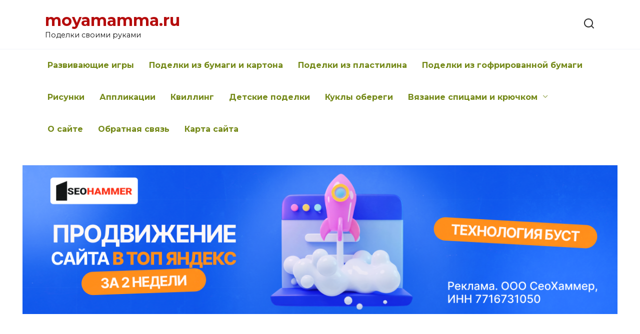

--- FILE ---
content_type: text/html
request_url: https://moyamamma.ru/kak-svyazat-kryuchkom-ezhika
body_size: 15500
content:
<!doctype html>
<html lang="ru-RU">
<head>
<meta charset="UTF-8">


<style>img:is([sizes="auto" i], [sizes^="auto," i]) { contain-intrinsic-size: 3000px 1500px }</style>
<!-- This site is optimized with the Yoast SEO plugin v24.2 - https://yoast.com/wordpress/plugins/seo/ -->
<title>Ежик крючком Как связать крючком ежика с описанием</title>
<meta name="description" content="Мастер класс по вязанию ежика крючком. Аппликация Ежик крючком для украшения одежды. С подробным описанием и пошаговыми фотографиями."/>

<meta property="og:locale" content="ru_RU"/>
<meta property="og:type" content="article"/>
<meta property="og:title" content="Ежик крючком Как связать крючком ежика с описанием"/>
<meta property="og:description" content="Мастер класс по вязанию ежика крючком. Аппликация Ежик крючком для украшения одежды. С подробным описанием и пошаговыми фотографиями."/>
<meta property="og:url" content="/kak-svyazat-kryuchkom-ezhika"/>
<meta property="og:site_name" content="moyamamma.ru"/>
<meta property="article:published_time" content="2021-08-22T13:38:00+00:00"/>
<meta property="article:modified_time" content="2022-04-24T02:07:40+00:00"/>
<meta property="og:image" content="/wp-content/uploads/2018/08/24-23.jpg"/>
<meta property="og:image:width" content="426"/>
<meta property="og:image:height" content="320"/>
<meta property="og:image:type" content="image/jpeg"/>
<meta name="author" content="admin"/>





<!-- / Yoast SEO plugin. -->

<link rel='stylesheet' id='wp-block-library-css' href='/wp-includes/css/dist/block-library/style.min.css' media='all'/>
<style id='wp-block-library-theme-inline-css' type='text/css'> .wp-block-audio :where(figcaption){color:#555;font-size:13px;text-align:center}.is-dark-theme .wp-block-audio :where(figcaption){color:#ffffffa6}.wp-block-audio{margin:0 0 1em}.wp-block-code{border:1px solid #ccc;border-radius:4px;font-family:Menlo,Consolas,monaco,monospace;padding:.8em 1em}.wp-block-embed :where(figcaption){color:#555;font-size:13px;text-align:center}.is-dark-theme .wp-block-embed :where(figcaption){color:#ffffffa6}.wp-block-embed{margin:0 0 1em}.blocks-gallery-caption{color:#555;font-size:13px;text-align:center}.is-dark-theme .blocks-gallery-caption{color:#ffffffa6}:root :where(.wp-block-image figcaption){color:#555;font-size:13px;text-align:center}.is-dark-theme :root :where(.wp-block-image figcaption){color:#ffffffa6}.wp-block-image{margin:0 0 1em}.wp-block-pullquote{border-bottom:4px solid;border-top:4px solid;color:currentColor;margin-bottom:1.75em}.wp-block-pullquote cite,.wp-block-pullquote footer,.wp-block-pullquote__citation{color:currentColor;font-size:.8125em;font-style:normal;text-transform:uppercase}.wp-block-quote{border-left:.25em solid;margin:0 0 1.75em;padding-left:1em}.wp-block-quote cite,.wp-block-quote footer{color:currentColor;font-size:.8125em;font-style:normal;position:relative}.wp-block-quote:where(.has-text-align-right){border-left:none;border-right:.25em solid;padding-left:0;padding-right:1em}.wp-block-quote:where(.has-text-align-center){border:none;padding-left:0}.wp-block-quote.is-large,.wp-block-quote.is-style-large,.wp-block-quote:where(.is-style-plain){border:none}.wp-block-search .wp-block-search__label{font-weight:700}.wp-block-search__button{border:1px solid #ccc;padding:.375em .625em}:where(.wp-block-group.has-background){padding:1.25em 2.375em}.wp-block-separator.has-css-opacity{opacity:.4}.wp-block-separator{border:none;border-bottom:2px solid;margin-left:auto;margin-right:auto}.wp-block-separator.has-alpha-channel-opacity{opacity:1}.wp-block-separator:not(.is-style-wide):not(.is-style-dots){width:100px}.wp-block-separator.has-background:not(.is-style-dots){border-bottom:none;height:1px}.wp-block-separator.has-background:not(.is-style-wide):not(.is-style-dots){height:2px}.wp-block-table{margin:0 0 1em}.wp-block-table td,.wp-block-table th{word-break:normal}.wp-block-table :where(figcaption){color:#555;font-size:13px;text-align:center}.is-dark-theme .wp-block-table :where(figcaption){color:#ffffffa6}.wp-block-video :where(figcaption){color:#555;font-size:13px;text-align:center}.is-dark-theme .wp-block-video :where(figcaption){color:#ffffffa6}.wp-block-video{margin:0 0 1em}:root :where(.wp-block-template-part.has-background){margin-bottom:0;margin-top:0;padding:1.25em 2.375em} </style>
<style id='classic-theme-styles-inline-css' type='text/css'> /*! This file is auto-generated */ .wp-block-button__link{color:#fff;background-color:#32373c;border-radius:9999px;box-shadow:none;text-decoration:none;padding:calc(.667em + 2px) calc(1.333em + 2px);font-size:1.125em}.wp-block-file__button{background:#32373c;color:#fff;text-decoration:none} </style>
<style id='global-styles-inline-css' type='text/css'> :root{--wp--preset--aspect-ratio--square: 1;--wp--preset--aspect-ratio--4-3: 4/3;--wp--preset--aspect-ratio--3-4: 3/4;--wp--preset--aspect-ratio--3-2: 3/2;--wp--preset--aspect-ratio--2-3: 2/3;--wp--preset--aspect-ratio--16-9: 16/9;--wp--preset--aspect-ratio--9-16: 9/16;--wp--preset--color--black: #000000;--wp--preset--color--cyan-bluish-gray: #abb8c3;--wp--preset--color--white: #ffffff;--wp--preset--color--pale-pink: #f78da7;--wp--preset--color--vivid-red: #cf2e2e;--wp--preset--color--luminous-vivid-orange: #ff6900;--wp--preset--color--luminous-vivid-amber: #fcb900;--wp--preset--color--light-green-cyan: #7bdcb5;--wp--preset--color--vivid-green-cyan: #00d084;--wp--preset--color--pale-cyan-blue: #8ed1fc;--wp--preset--color--vivid-cyan-blue: #0693e3;--wp--preset--color--vivid-purple: #9b51e0;--wp--preset--gradient--vivid-cyan-blue-to-vivid-purple: linear-gradient(135deg,rgba(6,147,227,1) 0%,rgb(155,81,224) 100%);--wp--preset--gradient--light-green-cyan-to-vivid-green-cyan: linear-gradient(135deg,rgb(122,220,180) 0%,rgb(0,208,130) 100%);--wp--preset--gradient--luminous-vivid-amber-to-luminous-vivid-orange: linear-gradient(135deg,rgba(252,185,0,1) 0%,rgba(255,105,0,1) 100%);--wp--preset--gradient--luminous-vivid-orange-to-vivid-red: linear-gradient(135deg,rgba(255,105,0,1) 0%,rgb(207,46,46) 100%);--wp--preset--gradient--very-light-gray-to-cyan-bluish-gray: linear-gradient(135deg,rgb(238,238,238) 0%,rgb(169,184,195) 100%);--wp--preset--gradient--cool-to-warm-spectrum: linear-gradient(135deg,rgb(74,234,220) 0%,rgb(151,120,209) 20%,rgb(207,42,186) 40%,rgb(238,44,130) 60%,rgb(251,105,98) 80%,rgb(254,248,76) 100%);--wp--preset--gradient--blush-light-purple: linear-gradient(135deg,rgb(255,206,236) 0%,rgb(152,150,240) 100%);--wp--preset--gradient--blush-bordeaux: linear-gradient(135deg,rgb(254,205,165) 0%,rgb(254,45,45) 50%,rgb(107,0,62) 100%);--wp--preset--gradient--luminous-dusk: linear-gradient(135deg,rgb(255,203,112) 0%,rgb(199,81,192) 50%,rgb(65,88,208) 100%);--wp--preset--gradient--pale-ocean: linear-gradient(135deg,rgb(255,245,203) 0%,rgb(182,227,212) 50%,rgb(51,167,181) 100%);--wp--preset--gradient--electric-grass: linear-gradient(135deg,rgb(202,248,128) 0%,rgb(113,206,126) 100%);--wp--preset--gradient--midnight: linear-gradient(135deg,rgb(2,3,129) 0%,rgb(40,116,252) 100%);--wp--preset--font-size--small: 19.5px;--wp--preset--font-size--medium: 20px;--wp--preset--font-size--large: 36.5px;--wp--preset--font-size--x-large: 42px;--wp--preset--font-size--normal: 22px;--wp--preset--font-size--huge: 49.5px;--wp--preset--spacing--20: 0.44rem;--wp--preset--spacing--30: 0.67rem;--wp--preset--spacing--40: 1rem;--wp--preset--spacing--50: 1.5rem;--wp--preset--spacing--60: 2.25rem;--wp--preset--spacing--70: 3.38rem;--wp--preset--spacing--80: 5.06rem;--wp--preset--shadow--natural: 6px 6px 9px rgba(0, 0, 0, 0.2);--wp--preset--shadow--deep: 12px 12px 50px rgba(0, 0, 0, 0.4);--wp--preset--shadow--sharp: 6px 6px 0px rgba(0, 0, 0, 0.2);--wp--preset--shadow--outlined: 6px 6px 0px -3px rgba(255, 255, 255, 1), 6px 6px rgba(0, 0, 0, 1);--wp--preset--shadow--crisp: 6px 6px 0px rgba(0, 0, 0, 1);}:where(.is-layout-flex){gap: 0.5em;}:where(.is-layout-grid){gap: 0.5em;}body .is-layout-flex{display: flex;}.is-layout-flex{flex-wrap: wrap;align-items: center;}.is-layout-flex > :is(*, div){margin: 0;}body .is-layout-grid{display: grid;}.is-layout-grid > :is(*, div){margin: 0;}:where(.wp-block-columns.is-layout-flex){gap: 2em;}:where(.wp-block-columns.is-layout-grid){gap: 2em;}:where(.wp-block-post-template.is-layout-flex){gap: 1.25em;}:where(.wp-block-post-template.is-layout-grid){gap: 1.25em;}.has-black-color{color: var(--wp--preset--color--black) !important;}.has-cyan-bluish-gray-color{color: var(--wp--preset--color--cyan-bluish-gray) !important;}.has-white-color{color: var(--wp--preset--color--white) !important;}.has-pale-pink-color{color: var(--wp--preset--color--pale-pink) !important;}.has-vivid-red-color{color: var(--wp--preset--color--vivid-red) !important;}.has-luminous-vivid-orange-color{color: var(--wp--preset--color--luminous-vivid-orange) !important;}.has-luminous-vivid-amber-color{color: var(--wp--preset--color--luminous-vivid-amber) !important;}.has-light-green-cyan-color{color: var(--wp--preset--color--light-green-cyan) !important;}.has-vivid-green-cyan-color{color: var(--wp--preset--color--vivid-green-cyan) !important;}.has-pale-cyan-blue-color{color: var(--wp--preset--color--pale-cyan-blue) !important;}.has-vivid-cyan-blue-color{color: var(--wp--preset--color--vivid-cyan-blue) !important;}.has-vivid-purple-color{color: var(--wp--preset--color--vivid-purple) !important;}.has-black-background-color{background-color: var(--wp--preset--color--black) !important;}.has-cyan-bluish-gray-background-color{background-color: var(--wp--preset--color--cyan-bluish-gray) !important;}.has-white-background-color{background-color: var(--wp--preset--color--white) !important;}.has-pale-pink-background-color{background-color: var(--wp--preset--color--pale-pink) !important;}.has-vivid-red-background-color{background-color: var(--wp--preset--color--vivid-red) !important;}.has-luminous-vivid-orange-background-color{background-color: var(--wp--preset--color--luminous-vivid-orange) !important;}.has-luminous-vivid-amber-background-color{background-color: var(--wp--preset--color--luminous-vivid-amber) !important;}.has-light-green-cyan-background-color{background-color: var(--wp--preset--color--light-green-cyan) !important;}.has-vivid-green-cyan-background-color{background-color: var(--wp--preset--color--vivid-green-cyan) !important;}.has-pale-cyan-blue-background-color{background-color: var(--wp--preset--color--pale-cyan-blue) !important;}.has-vivid-cyan-blue-background-color{background-color: var(--wp--preset--color--vivid-cyan-blue) !important;}.has-vivid-purple-background-color{background-color: var(--wp--preset--color--vivid-purple) !important;}.has-black-border-color{border-color: var(--wp--preset--color--black) !important;}.has-cyan-bluish-gray-border-color{border-color: var(--wp--preset--color--cyan-bluish-gray) !important;}.has-white-border-color{border-color: var(--wp--preset--color--white) !important;}.has-pale-pink-border-color{border-color: var(--wp--preset--color--pale-pink) !important;}.has-vivid-red-border-color{border-color: var(--wp--preset--color--vivid-red) !important;}.has-luminous-vivid-orange-border-color{border-color: var(--wp--preset--color--luminous-vivid-orange) !important;}.has-luminous-vivid-amber-border-color{border-color: var(--wp--preset--color--luminous-vivid-amber) !important;}.has-light-green-cyan-border-color{border-color: var(--wp--preset--color--light-green-cyan) !important;}.has-vivid-green-cyan-border-color{border-color: var(--wp--preset--color--vivid-green-cyan) !important;}.has-pale-cyan-blue-border-color{border-color: var(--wp--preset--color--pale-cyan-blue) !important;}.has-vivid-cyan-blue-border-color{border-color: var(--wp--preset--color--vivid-cyan-blue) !important;}.has-vivid-purple-border-color{border-color: var(--wp--preset--color--vivid-purple) !important;}.has-vivid-cyan-blue-to-vivid-purple-gradient-background{background: var(--wp--preset--gradient--vivid-cyan-blue-to-vivid-purple) !important;}.has-light-green-cyan-to-vivid-green-cyan-gradient-background{background: var(--wp--preset--gradient--light-green-cyan-to-vivid-green-cyan) !important;}.has-luminous-vivid-amber-to-luminous-vivid-orange-gradient-background{background: var(--wp--preset--gradient--luminous-vivid-amber-to-luminous-vivid-orange) !important;}.has-luminous-vivid-orange-to-vivid-red-gradient-background{background: var(--wp--preset--gradient--luminous-vivid-orange-to-vivid-red) !important;}.has-very-light-gray-to-cyan-bluish-gray-gradient-background{background: var(--wp--preset--gradient--very-light-gray-to-cyan-bluish-gray) !important;}.has-cool-to-warm-spectrum-gradient-background{background: var(--wp--preset--gradient--cool-to-warm-spectrum) !important;}.has-blush-light-purple-gradient-background{background: var(--wp--preset--gradient--blush-light-purple) !important;}.has-blush-bordeaux-gradient-background{background: var(--wp--preset--gradient--blush-bordeaux) !important;}.has-luminous-dusk-gradient-background{background: var(--wp--preset--gradient--luminous-dusk) !important;}.has-pale-ocean-gradient-background{background: var(--wp--preset--gradient--pale-ocean) !important;}.has-electric-grass-gradient-background{background: var(--wp--preset--gradient--electric-grass) !important;}.has-midnight-gradient-background{background: var(--wp--preset--gradient--midnight) !important;}.has-small-font-size{font-size: var(--wp--preset--font-size--small) !important;}.has-medium-font-size{font-size: var(--wp--preset--font-size--medium) !important;}.has-large-font-size{font-size: var(--wp--preset--font-size--large) !important;}.has-x-large-font-size{font-size: var(--wp--preset--font-size--x-large) !important;} :where(.wp-block-post-template.is-layout-flex){gap: 1.25em;}:where(.wp-block-post-template.is-layout-grid){gap: 1.25em;} :where(.wp-block-columns.is-layout-flex){gap: 2em;}:where(.wp-block-columns.is-layout-grid){gap: 2em;} :root :where(.wp-block-pullquote){font-size: 1.5em;line-height: 1.6;} </style>
<link rel='stylesheet' id='google-fonts-css' href='https://fonts.googleapis.com/css?family=Montserrat%3A400%2C400i%2C700&#038;subset=cyrillic&#038;display=swap' media='all'/>
<link rel='stylesheet' id='reboot-style-css' href='/wp-content/themes/reboot/assets/css/style.min.css' media='all'/>
<script type="text/javascript" src="/wp-includes/js/jquery/jquery.min.js" id="jquery-core-js"></script>
<script type="text/javascript" src="/wp-includes/js/jquery/jquery-migrate.min.js" id="jquery-migrate-js"></script>
<style>.pseudo-clearfy-link { color: #008acf; cursor: pointer;}.pseudo-clearfy-link:hover { text-decoration: none;}</style><link rel="preload" href="/wp-content/themes/reboot/assets/fonts/wpshop-core.ttf" as="font" crossorigin><link rel="prefetch" href="/wp-content/uploads/2018/08/24-23.jpg" as="image" crossorigin>
<style>.scrolltop{width:69px}.scrolltop{height:69px}.scrolltop:before{content:"\21d1"}.entry-content a:not(.wp-block-button__link), .entry-content a:not(.wp-block-button__link):visited, .spanlink, .comment-reply-link, .pseudo-link, .widget_calendar a, .widget_recent_comments a, .child-categories ul li a{color:#748918}.child-categories ul li a{border-color:#748918}.site-header, .site-header a, .site-header .pseudo-link{color:#2d2d2d}.humburger span{background:#2d2d2d}.site-title, .site-title a{color:#b50c0c}.main-navigation, .footer-navigation, .footer-navigation .removed-link, .main-navigation .removed-link, .main-navigation ul li>a, .footer-navigation ul li>a{color:#748918}.site-footer, .site-footer a, .site-footer .pseudo-link{color:#721937}.site-footer{background-color:#ffffff}@media (max-width: 991px){.widget-area{display: block; margin: 0 auto}}</style>
<link rel="icon" href="/wp-content/uploads/2020/09/cropped-2ced39637ede87f6734d27837bf9c74e-1-32x32.jpg" sizes="32x32"/>
<link rel="icon" href="/wp-content/uploads/2020/09/cropped-2ced39637ede87f6734d27837bf9c74e-1-192x192.jpg" sizes="192x192"/>
<link rel="apple-touch-icon" href="/wp-content/uploads/2020/09/cropped-2ced39637ede87f6734d27837bf9c74e-1-180x180.jpg"/>
<meta name="msapplication-TileImage" content="/wp-content/uploads/2020/09/cropped-2ced39637ede87f6734d27837bf9c74e-1-270x270.jpg"/>









<link rel="stylesheet" type="text/css" href="https://setmar.ru/imgs/css/style.css">

</head>
<body class="post-template-default single single-post postid-13344 single-format-standard wp-embed-responsive sidebar-right">
<div id="page" class="site">
<a class="skip-link screen-reader-text" href="#content">Перейти к содержанию</a>
<div class="search-screen-overlay js-search-screen-overlay"></div>
<div class="search-screen js-search-screen">
<form role="search" method="get" class="search-form" action="/">
<label>
<span class="screen-reader-text">Search for:</span>
<input type="search" class="search-field" placeholder="Поиск…" value="" name="s">
</label>
<button type="submit" class="search-submit"></button>
</form>
</div>
<header id="masthead" class="site-header full" itemscope itemtype="http://schema.org/WPHeader">
<div class="site-header-inner fixed">
<div class="humburger js-humburger"><span></span><span></span><span></span></div>
<div class="site-branding">
<div class="site-branding__body"><div class="site-title"><a href="/">moyamamma.ru</a></div><p class="site-description">Поделки своими руками</p></div></div><!-- .site-branding -->
<div class="header-search">
<span class="search-icon js-search-icon"></span>
</div>
</div>
</header><!-- #masthead -->
<nav id="site-navigation" class="main-navigation fixed" itemscope itemtype="http://schema.org/SiteNavigationElement">
<div class="main-navigation-inner full">
<div class="menu-variant-2-sleva-container"><ul id="header_menu" class="menu"><li id="menu-item-22221" class="menu-item menu-item-type-taxonomy menu-item-object-category menu-item-22221"><a href="/razvivayushhie-igry">Развивающие игры</a></li>
<li id="menu-item-22373" class="menu-item menu-item-type-taxonomy menu-item-object-category menu-item-22373"><a href="/podelki-iz-bumagi-i-kartona">Поделки из бумаги и картона</a></li>
<li id="menu-item-22484" class="menu-item menu-item-type-taxonomy menu-item-object-category menu-item-22484"><a href="/podelki-iz-plastilina">Поделки из пластилина</a></li>
<li id="menu-item-23919" class="menu-item menu-item-type-taxonomy menu-item-object-category menu-item-23919"><a href="/podelki-iz-gofrirovannoy-bumagi">Поделки из гофрированной бумаги</a></li>
<li id="menu-item-22310" class="menu-item menu-item-type-taxonomy menu-item-object-category menu-item-22310"><a href="/risunki">Рисунки</a></li>
<li id="menu-item-22213" class="menu-item menu-item-type-taxonomy menu-item-object-category menu-item-22213"><a href="/applikatsii">Аппликации</a></li>
<li id="menu-item-22374" class="menu-item menu-item-type-taxonomy menu-item-object-category menu-item-22374"><a href="/kvilling">Квиллинг</a></li>
<li id="menu-item-7904" class="menu-item menu-item-type-taxonomy menu-item-object-category menu-item-7904"><a href="/detskie_podelki">Детские поделки</a></li>
<li id="menu-item-26068" class="menu-item menu-item-type-taxonomy menu-item-object-category menu-item-26068"><a href="/kukly-oberegi">Куклы обереги</a></li>
<li id="menu-item-7902" class="menu-item menu-item-type-taxonomy menu-item-object-category current-post-ancestor menu-item-has-children menu-item-7902"><a href="/vyazanie_spicami_kryuchkom">Вязание спицами и крючком</a>
<ul class="sub-menu">
<li id="menu-item-10777" class="menu-item menu-item-type-taxonomy menu-item-object-category menu-item-10777"><a href="/vyazanie_spicami_kryuchkom/vyazanaya_odezhda_dlya_kukol">Вязание для кукол</a></li>
<li id="menu-item-8033" class="menu-item menu-item-type-taxonomy menu-item-object-category menu-item-8033"><a href="/vyazanie_spicami_kryuchkom/vyazanie_varezhek">Вязание варежек</a></li>
<li id="menu-item-12596" class="menu-item menu-item-type-taxonomy menu-item-object-category menu-item-12596"><a href="/vyazanie_spicami_kryuchkom/vyazanie_noskov_i_tapochek">Вязание носков и тапочек</a></li>
<li id="menu-item-29558" class="menu-item menu-item-type-taxonomy menu-item-object-category menu-item-29558"><a href="/vyazanie_spicami_kryuchkom/uzory">Узоры</a></li>
<li id="menu-item-29556" class="menu-item menu-item-type-taxonomy menu-item-object-category menu-item-29556"><a href="/vyazanie_spicami_kryuchkom/motivy">Мотивы</a></li>
</ul>
</li>
<li id="menu-item-10709" class="menu-item menu-item-type-post_type menu-item-object-page menu-item-10709"><a href="/o-sajte-2">О сайте</a></li>
<li id="menu-item-10710" class="menu-item menu-item-type-post_type menu-item-object-page menu-item-10710"><a href="/kontakty">Обратная связь</a></li>
<li id="menu-item-10726" class="menu-item menu-item-type-post_type menu-item-object-page menu-item-10726"><a href="/sitemap">Карта сайта</a></li>
</ul></div>
</div>
</nav><!-- #site-navigation -->
<div class="mobile-menu-placeholder js-mobile-menu-placeholder"></div>

<div align="center" style="padding: 10px 45px 10px;">
<a href="https://kyk.ru/GXmsIp" target="_blank"><img src="https://setmar.ru/imgs/seohammer/640x160.png" class="crossimgHed" border="0"></a>
</div>

<div id="content" class="site-content fixed">
<div class="b-r b-r--before_site_content">

</div>
<div class="site-content-inner">
<div id="primary" class="content-area" itemscope itemtype="http://schema.org/Article">
<main id="main" class="site-main article-card">
<article id="post-13344" class="article-post post-13344 post type-post status-publish format-standard has-post-thumbnail category-vyazanye-ukrasheniya">
<div class="breadcrumb" itemscope itemtype="http://schema.org/BreadcrumbList"><span class="breadcrumb-item" itemprop="itemListElement" itemscope itemtype="http://schema.org/ListItem"><a href="/" itemprop="item"><span itemprop="name">Главная</span></a>
<meta itemprop="position" content="0"></span>
<span class="breadcrumb-separator">»</span>
<span class="breadcrumb-item" itemprop="itemListElement" itemscope itemtype="http://schema.org/ListItem"><a href="/vyazanie_spicami_kryuchkom" itemprop="item"><span itemprop="name">Вязание спицами и крючком</span></a>
<meta itemprop="position" content="1"></span>
<span class="breadcrumb-separator">»</span>
<span class="breadcrumb-item" itemprop="itemListElement" itemscope itemtype="http://schema.org/ListItem"><a href="/vyazanie_spicami_kryuchkom/vyazanye-ukrasheniya" itemprop="item"><span itemprop="name">Вязаные украшения</span></a>
<meta itemprop="position" content="2"></span></div>
<h1 class="entry-title" itemprop="headline">Как связать крючком ежика</h1>
<div class="social-buttons"><span class="social-button social-button--vkontakte" data-social="vkontakte" data-image="/wp-content/uploads/2018/08/24-23-150x150.jpg"><span data-counter="vkontakte"></span></span><span class="social-button social-button--facebook" data-social="facebook"><span data-counter="facebook"></span></span><span class="social-button social-button--telegram" data-social="telegram"></span><span class="social-button social-button--odnoklassniki" data-social="odnoklassniki"><span data-counter="odnoklassniki"></span></span><span class="social-button social-button--twitter" data-social="twitter"></span><span class="social-button social-button--sms" data-social="sms"></span><span class="social-button social-button--whatsapp" data-social="whatsapp"></span></div>
<div class="entry-image post-card post-card__thumbnail">
<img width="426" height="320" src="/wp-content/uploads/2018/08/24-23.jpg" class="attachment-reboot_standard size-reboot_standard wp-post-image" alt="ежик крючком" itemprop="image" decoding="async" fetchpriority="high" srcset="/wp-content/uploads/2018/08/24-23.jpg 426w, /wp-content/uploads/2018/08/24-23-300x225.jpg 300w" sizes="(max-width: 426px) 100vw, 426px"/>
<span class="post-card__category"><a href="/vyazanie_spicami_kryuchkom/vyazanye-ukrasheniya" itemprop="articleSection">Вязаные украшения</a></span>
</div>
<div class="entry-meta">
<span class="entry-author"><span class="entry-label">Автор</span>
<span itemprop="author">admin</span></span>
<span class="entry-time"><span class="entry-label">На чтение</span> 2 мин</span>
<span class="entry-views"><span class="entry-label">Просмотров</span>
<span class="js-views-count" data-post_id="13344">224</span></span>
<span class="entry-comments"><span class="entry-label">Комментарии</span>
<a href="#comments">0</a></span>
<span class="entry-date"><span class="entry-label">Опубликовано</span>
<time itemprop="datePublished" datetime="2021-08-22">22.08.2021</time></span>
<span class="entry-date"><span class="entry-label">Обновлено</span>
<time itemprop="dateModified" datetime="2022-04-24">24.04.2022</time></span>
</div>
<div class="entry-content" itemprop="articleBody">
<p><span itemprop="image" itemscope itemtype="https://schema.org/ImageObject"><img itemprop="url image" decoding="async" class="alignnone size-full wp-image-13345" src="/wp-content/uploads/2018/08/1-40.jpg" alt="Вязаный ежик крючком" width="426" height="320" srcset="/wp-content/uploads/2018/08/1-40.jpg 426w, /wp-content/uploads/2018/08/1-40-300x225.jpg 300w" sizes="(max-width: 426px) 100vw, 426px"/>
<meta itemprop="width" content="426">
<meta itemprop="height" content="320"></span></p>
<p>Милый ежик, связанный крючком, может быть не только аппликацией на детской одежде. Он вполне подойдет и в качестве декоративного элемента сумочки юной модницы, заколки для волос или даже закладки для книг. А создать такого ежика можно легко по нашему мастер-классу. <span id="more-13344"></span>Для вязания ежика мы приготовили:</p>
<p>&#8212; пряжу коричневого, бежевого и черного цвета;</p>
<p>&#8212; крючок;</p>
<p>&#8212; толстую иглу;</p>
<p>&#8212; ножницы.</p>
<p><span itemprop="image" itemscope itemtype="https://schema.org/ImageObject"><img itemprop="url image" decoding="async" class="alignnone size-full wp-image-13346" src="/wp-content/uploads/2018/08/2-39.jpg" alt="пряжа коричневого, бежевого и черного цвета" width="426" height="320" srcset="/wp-content/uploads/2018/08/2-39.jpg 426w, /wp-content/uploads/2018/08/2-39-300x225.jpg 300w" sizes="(max-width: 426px) 100vw, 426px"/>
<meta itemprop="width" content="426">
<meta itemprop="height" content="320"></span></p>
<p>Процесс создания ежика начнем с его туловища, которое будет выполнено из коричневой пряжи. Для этого сначала выполняем скользящую петлю.</p>
<p><span itemprop="image" itemscope itemtype="https://schema.org/ImageObject"><img itemprop="url image" loading="lazy" decoding="async" class="alignnone size-full wp-image-13347" src="/wp-content/uploads/2018/08/3-39.jpg" alt="выполняем скользящую петлю" width="426" height="320" srcset="/wp-content/uploads/2018/08/3-39.jpg 426w, /wp-content/uploads/2018/08/3-39-300x225.jpg 300w" sizes="auto, (max-width: 426px) 100vw, 426px"/>
<meta itemprop="width" content="426">
<meta itemprop="height" content="320"></span></p>
<p>Затем на ней нужно связать небольшую цепочку, состоящую из трех петелек.</p>
<p><span itemprop="image" itemscope itemtype="https://schema.org/ImageObject"><img itemprop="url image" loading="lazy" decoding="async" class="alignnone size-full wp-image-13348" src="/wp-content/uploads/2018/08/4-39.jpg" alt="связать небольшую цепочку, состоящую из трех петелек" width="426" height="320" srcset="/wp-content/uploads/2018/08/4-39.jpg 426w, /wp-content/uploads/2018/08/4-39-300x225.jpg 300w" sizes="auto, (max-width: 426px) 100vw, 426px"/>
<meta itemprop="width" content="426">
<meta itemprop="height" content="320"></span></p>
<p>После этого в скользящую петлю начнем провязывать столбики с накидом.</p>
<p><span itemprop="image" itemscope itemtype="https://schema.org/ImageObject"><img itemprop="url image" loading="lazy" decoding="async" class="alignnone size-full wp-image-13349" src="/wp-content/uploads/2018/08/5-39.jpg" alt="столбики с накидом" width="426" height="320" srcset="/wp-content/uploads/2018/08/5-39.jpg 426w, /wp-content/uploads/2018/08/5-39-300x225.jpg 300w" sizes="auto, (max-width: 426px) 100vw, 426px"/>
<meta itemprop="width" content="426">
<meta itemprop="height" content="320"></span></p>
<p>Всего нужно выполнить 14 таких столбиков.</p>
<p><span itemprop="image" itemscope itemtype="https://schema.org/ImageObject"><img itemprop="url image" loading="lazy" decoding="async" class="alignnone size-full wp-image-13350" src="/wp-content/uploads/2018/08/6-40.jpg" alt="14 столбиков" width="426" height="320" srcset="/wp-content/uploads/2018/08/6-40.jpg 426w, /wp-content/uploads/2018/08/6-40-300x225.jpg 300w" sizes="auto, (max-width: 426px) 100vw, 426px"/>
<meta itemprop="width" content="426">
<meta itemprop="height" content="320"></span></p>
<p>Затем стягиваем начальную петлю, а все вязание замыкаем в круг соединительной петлей.</p>
<p><span itemprop="image" itemscope itemtype="https://schema.org/ImageObject"><img itemprop="url image" loading="lazy" decoding="async" class="alignnone size-full wp-image-13351" src="/wp-content/uploads/2018/08/7-39.jpg" alt="стягиваем начальную петлю, а все вязание замыкаем в круг соединительной петлей" width="426" height="320" srcset="/wp-content/uploads/2018/08/7-39.jpg 426w, /wp-content/uploads/2018/08/7-39-300x225.jpg 300w" sizes="auto, (max-width: 426px) 100vw, 426px"/>
<meta itemprop="width" content="426">
<meta itemprop="height" content="320"></span></p>
<p>Для создания туловища ежика необходимо провязать еще один ряд. Сначала делаем 3 петли подъема, после чего рядом вывязываем столбик с накидом.</p>
<p><span itemprop="image" itemscope itemtype="https://schema.org/ImageObject"><img itemprop="url image" loading="lazy" decoding="async" class="alignnone size-full wp-image-13352" src="/wp-content/uploads/2018/08/8-39.jpg" alt="3 петли подъема, после чего рядом вывязываем столбик с накидом" width="426" height="320" srcset="/wp-content/uploads/2018/08/8-39.jpg 426w, /wp-content/uploads/2018/08/8-39-300x225.jpg 300w" sizes="auto, (max-width: 426px) 100vw, 426px"/>
<meta itemprop="width" content="426">
<meta itemprop="height" content="320"></span></p>
<p>Весь второй ряд нашего ежика будем провязывать по 2 столбика в одну петлю предыдущего ряда.</p>
<p><span itemprop="image" itemscope itemtype="https://schema.org/ImageObject"><img itemprop="url image" loading="lazy" decoding="async" class="alignnone size-full wp-image-13353" src="/wp-content/uploads/2018/08/9-39.jpg" alt="второй ряд нашего ежика будем провязывать по 2 столбика в одну петлю предыдущего ряда" width="426" height="320" srcset="/wp-content/uploads/2018/08/9-39.jpg 426w, /wp-content/uploads/2018/08/9-39-300x225.jpg 300w" sizes="auto, (max-width: 426px) 100vw, 426px"/>
<meta itemprop="width" content="426">
<meta itemprop="height" content="320"></span></p>
<p>Теперь можно приступать к вывязыванию иголочек. Их будем делать с помощью пико, созданных из воздушных петель. Сначала выполняем 3 петельки.</p>
<p><span itemprop="image" itemscope itemtype="https://schema.org/ImageObject"><img itemprop="url image" loading="lazy" decoding="async" class="alignnone size-full wp-image-13354" src="/wp-content/uploads/2018/08/10-39.jpg" alt="вывязывание иголочек" width="426" height="320" srcset="/wp-content/uploads/2018/08/10-39.jpg 426w, /wp-content/uploads/2018/08/10-39-300x225.jpg 300w" sizes="auto, (max-width: 426px) 100vw, 426px"/>
<meta itemprop="width" content="426">
<meta itemprop="height" content="320"></span></p>
<p>После этого делаем пико, закрепляемся соединительной петлей в начале вязания.</p>
<p><span itemprop="image" itemscope itemtype="https://schema.org/ImageObject"><img itemprop="url image" loading="lazy" decoding="async" class="alignnone size-full wp-image-13355" src="/wp-content/uploads/2018/08/11-38.jpg" alt="делаем пико, закрепляемся соединительной петлей в начале вязания" width="426" height="320" srcset="/wp-content/uploads/2018/08/11-38.jpg 426w, /wp-content/uploads/2018/08/11-38-300x225.jpg 300w" sizes="auto, (max-width: 426px) 100vw, 426px"/>
<meta itemprop="width" content="426">
<meta itemprop="height" content="320"></span></p><div class="b-r b-r--middle_content">

</div>
<p>Далее поочередно выполняем 2 соединительных столбика.</p>
<p><span itemprop="image" itemscope itemtype="https://schema.org/ImageObject"><img itemprop="url image" loading="lazy" decoding="async" class="alignnone size-full wp-image-13356" src="/wp-content/uploads/2018/08/12-38.jpg" alt="поочередно выполняем 2 соединительных столбика" width="426" height="320" srcset="/wp-content/uploads/2018/08/12-38.jpg 426w, /wp-content/uploads/2018/08/12-38-300x225.jpg 300w" sizes="auto, (max-width: 426px) 100vw, 426px"/>
<meta itemprop="width" content="426">
<meta itemprop="height" content="320"></span></p>
<p>От второго соед. столбика снова вывязываем пико из трех петелек.</p>
<p><span itemprop="image" itemscope itemtype="https://schema.org/ImageObject"><img itemprop="url image" loading="lazy" decoding="async" class="alignnone size-full wp-image-13357" src="/wp-content/uploads/2018/08/13-38.jpg" alt="От второго соед. столбика снова вывязываем пико из трех петелек" width="426" height="320" srcset="/wp-content/uploads/2018/08/13-38.jpg 426w, /wp-content/uploads/2018/08/13-38-300x225.jpg 300w" sizes="auto, (max-width: 426px) 100vw, 426px"/>
<meta itemprop="width" content="426">
<meta itemprop="height" content="320"></span></p>
<p>И так мы должны сформировать 8 пико, которые будут имитировать иголочки будущего ежика.</p>
<p><span itemprop="image" itemscope itemtype="https://schema.org/ImageObject"><img itemprop="url image" loading="lazy" decoding="async" class="alignnone size-full wp-image-13358" src="/wp-content/uploads/2018/08/14-38.jpg" alt="сформировать 8 пико, которые будут имитировать иголочки будущего ежика" width="426" height="320" srcset="/wp-content/uploads/2018/08/14-38.jpg 426w, /wp-content/uploads/2018/08/14-38-300x225.jpg 300w" sizes="auto, (max-width: 426px) 100vw, 426px"/>
<meta itemprop="width" content="426">
<meta itemprop="height" content="320"></span></p>
<p>На этом вязание из коричневой пряжи закончено. Такая заготовка для ежика у нас получилась.</p>
<p><span itemprop="image" itemscope itemtype="https://schema.org/ImageObject"><img itemprop="url image" loading="lazy" decoding="async" class="alignnone size-full wp-image-13359" src="/wp-content/uploads/2018/08/15-38.jpg" alt="заготовка для ежика" width="426" height="320" srcset="/wp-content/uploads/2018/08/15-38.jpg 426w, /wp-content/uploads/2018/08/15-38-300x225.jpg 300w" sizes="auto, (max-width: 426px) 100vw, 426px"/>
<meta itemprop="width" content="426">
<meta itemprop="height" content="320"></span></p>
<p>Мордочку будем вывязывать бежевой пряжей. Присоединяемся сразу под последним пико.</p>
<p><span itemprop="image" itemscope itemtype="https://schema.org/ImageObject"><img itemprop="url image" loading="lazy" decoding="async" class="alignnone size-full wp-image-13360" src="/wp-content/uploads/2018/08/16-38.jpg" alt="Вывязывание мордочки ежика" width="426" height="320" srcset="/wp-content/uploads/2018/08/16-38.jpg 426w, /wp-content/uploads/2018/08/16-38-300x225.jpg 300w" sizes="auto, (max-width: 426px) 100vw, 426px"/>
<meta itemprop="width" content="426">
<meta itemprop="height" content="320"></span></p>
<p>После этого провязываем 6 обычных столбиков.</p>
<p><span itemprop="image" itemscope itemtype="https://schema.org/ImageObject"><img itemprop="url image" loading="lazy" decoding="async" class="alignnone size-full wp-image-13361" src="/wp-content/uploads/2018/08/17-37.jpg" alt="провязываем 6 обычных столбиков" width="426" height="320" srcset="/wp-content/uploads/2018/08/17-37.jpg 426w, /wp-content/uploads/2018/08/17-37-300x225.jpg 300w" sizes="auto, (max-width: 426px) 100vw, 426px"/>
<meta itemprop="width" content="426">
<meta itemprop="height" content="320"></span></p>
<p>Разворачиваем вязание мордочки, затем выполняем одну петельку подъема.</p>
<p><span itemprop="image" itemscope itemtype="https://schema.org/ImageObject"><img itemprop="url image" loading="lazy" decoding="async" class="alignnone size-full wp-image-13362" src="/wp-content/uploads/2018/08/18-37.jpg" alt="Разворачиваем вязание мордочки, затем выполняем одну петельку подъема" width="426" height="320" srcset="/wp-content/uploads/2018/08/18-37.jpg 426w, /wp-content/uploads/2018/08/18-37-300x225.jpg 300w" sizes="auto, (max-width: 426px) 100vw, 426px"/>
<meta itemprop="width" content="426">
<meta itemprop="height" content="320"></span></p>
<p>И начинаем вязание таких же столбиков в следующую петлю. Всего в этом ряду выполняем 5 обычных столбиков.</p>
<p><span itemprop="image" itemscope itemtype="https://schema.org/ImageObject"><img itemprop="url image" loading="lazy" decoding="async" class="alignnone size-full wp-image-13363" src="/wp-content/uploads/2018/08/19-36.jpg" alt="выполняем 5 обычных столбиков" width="426" height="320" srcset="/wp-content/uploads/2018/08/19-36.jpg 426w, /wp-content/uploads/2018/08/19-36-300x225.jpg 300w" sizes="auto, (max-width: 426px) 100vw, 426px"/>
<meta itemprop="width" content="426">
<meta itemprop="height" content="320"></span></p>
<p>Снова поворачиваем вязание и, пропустив одну петлю, вяжем 4 столбика.</p>
<p><span itemprop="image" itemscope itemtype="https://schema.org/ImageObject"><img itemprop="url image" loading="lazy" decoding="async" class="alignnone size-full wp-image-13364" src="/wp-content/uploads/2018/08/20-33.jpg" alt="поворачиваем вязание и, пропустив одну петлю, вяжем 4 столбика" width="426" height="320" srcset="/wp-content/uploads/2018/08/20-33.jpg 426w, /wp-content/uploads/2018/08/20-33-300x225.jpg 300w" sizes="auto, (max-width: 426px) 100vw, 426px"/>
<meta itemprop="width" content="426">
<meta itemprop="height" content="320"></span></p>
<p>Так продолжаем вязать мордочку ежика, постепенно уменьшая количество петелек в ряду. Здесь мы выполнили 3 столбика.</p>
<p><span itemprop="image" itemscope itemtype="https://schema.org/ImageObject"><img itemprop="url image" loading="lazy" decoding="async" class="alignnone size-full wp-image-13365" src="/wp-content/uploads/2018/08/21-32.jpg" alt="3 столбика" width="426" height="320" srcset="/wp-content/uploads/2018/08/21-32.jpg 426w, /wp-content/uploads/2018/08/21-32-300x225.jpg 300w" sizes="auto, (max-width: 426px) 100vw, 426px"/>
<meta itemprop="width" content="426">
<meta itemprop="height" content="320"></span></p>
<p>Затем вывязываем 2 столб., а заканчиваем вязание мордочки одним столбиком. Наш ежик практически готов.</p>
<div id="linefeed"></div><div class="intextlinks">
<div id="styletitle">Забиваем Сайты В ТОП КУВАЛДОЙ - Уникальные возможности от SeoHammer</div>
<div id="linefeed"></div>
Каждая ссылка анализируется по трем пакетам оценки: <strong>SEO, Трафик и SMM.</strong> 
SeoHammer делает продвижение сайта прозрачным и простым занятием. 
Ссылки, вечные ссылки, статьи, упоминания, пресс-релизы - используйте по максимуму потенциал SeoHammer для продвижения вашего сайта. 
<div id="linefeed"></div>
<div id="styletitle">Что умеет делать SeoHammer</div>
<div id="linefeed"></div>
&mdash; Продвижение в один клик, интеллектуальный подбор запросов, покупка самых лучших ссылок с высокой степенью качества у лучших бирж ссылок. <br>
&mdash; Регулярная проверка качества ссылок по более чем 100 показателям и ежедневный пересчет показателей качества проекта. <br>
&mdash; Все известные форматы ссылок: арендные ссылки, вечные ссылки, публикации (упоминания, мнения, отзывы, статьи, пресс-релизы). <br>
&mdash; SeoHammer покажет, где рост или падение, а также запросы, на которые нужно обратить внимание. <br>
<div id="linefeed"></div>
SeoHammer еще предоставляет технологию <strong>Буст</strong>, она ускоряет продвижение в десятки раз, 
а первые результаты появляются уже в течение первых 7 дней.
<div id="linefeed"></div>
<a class="linkgos" href="https://kyk.ru/GXmsIp" target="_blank">Зарегистрироваться и Начать продвижение</a>
</div><div id="linefeed"></div>
<p><span itemprop="image" itemscope itemtype="https://schema.org/ImageObject"><img itemprop="url image" loading="lazy" decoding="async" class="alignnone size-full wp-image-13366" src="/wp-content/uploads/2018/08/22-31.jpg" alt="вывязываем 2 столб., а заканчиваем вязание мордочки одним столбиком" width="426" height="320" srcset="/wp-content/uploads/2018/08/22-31.jpg 426w, /wp-content/uploads/2018/08/22-31-300x225.jpg 300w" sizes="auto, (max-width: 426px) 100vw, 426px"/>
<meta itemprop="width" content="426">
<meta itemprop="height" content="320"></span></p>
<p>Осталось оформить его мордочку, а для этого воспользуемся черной нитью и иглой. Сначала плотными стежками выполним носик.</p>
<p><span itemprop="image" itemscope itemtype="https://schema.org/ImageObject"><img itemprop="url image" loading="lazy" decoding="async" class="alignnone size-full wp-image-13367" src="/wp-content/uploads/2018/08/23-26.jpg" alt="Оформлениемордочки ежика" width="426" height="320" srcset="/wp-content/uploads/2018/08/23-26.jpg 426w, /wp-content/uploads/2018/08/23-26-300x225.jpg 300w" sizes="auto, (max-width: 426px) 100vw, 426px"/>
<meta itemprop="width" content="426">
<meta itemprop="height" content="320"></span></p>
<p>После этого наметим глазик. Наш ежик, связанный крючком, готов.</p>
<p><span itemprop="image" itemscope itemtype="https://schema.org/ImageObject"><img itemprop="url image" loading="lazy" decoding="async" class="alignnone size-full wp-image-13368" src="/wp-content/uploads/2018/08/24-23.jpg" alt="ежик крючком" width="426" height="320" srcset="/wp-content/uploads/2018/08/24-23.jpg 426w, /wp-content/uploads/2018/08/24-23-300x225.jpg 300w" sizes="auto, (max-width: 426px) 100vw, 426px"/>
<meta itemprop="width" content="426">
<meta itemprop="height" content="320"></span></p>
<!-- toc empty --><div class="b-r b-r--after_content">

</div>
</div><!-- .entry-content -->
</article>
<div class="entry-social">
<div class="social-buttons"><span class="social-button social-button--vkontakte" data-social="vkontakte" data-image="/wp-content/uploads/2018/08/24-23-150x150.jpg"><span data-counter="vkontakte"></span></span><span class="social-button social-button--facebook" data-social="facebook"><span data-counter="facebook"></span></span><span class="social-button social-button--telegram" data-social="telegram"></span><span class="social-button social-button--odnoklassniki" data-social="odnoklassniki"><span data-counter="odnoklassniki"></span></span><span class="social-button social-button--twitter" data-social="twitter"></span><span class="social-button social-button--sms" data-social="sms"></span><span class="social-button social-button--whatsapp" data-social="whatsapp"></span></div>
</div>  <div class="author-box">
<div class="author-info">
<div class="author-box__ava">
<img alt='' src='https://secure.gravatar.com/avatar/01c0bdb42728013a2e33b347f28b2dfb?s=70&#038;d=mm&#038;r=g' srcset='https://secure.gravatar.com/avatar/01c0bdb42728013a2e33b347f28b2dfb?s=140&#038;d=mm&#038;r=g 2x' class='avatar avatar-70 photo' height='70' width='70' loading='lazy' decoding='async'/>
</div>
<div class="author-box__body">
<div class="author-box__author"> admin </div>
<div class="author-box__description">  </div>
</div>
</div>
<div class="author-box__rating">
<div class="author-box__rating-title">Оцените автора</div>
<div class="wp-star-rating js-star-rating star-rating--score-0" data-post-id="13344" data-rating-count="0" data-rating-sum="0" data-rating-value="0"><span class="star-rating-item js-star-rating-item" data-score="1"><svg aria-hidden="true" role="img" xmlns="http://www.w3.org/2000/svg" viewBox="0 0 576 512" class="i-ico"><path fill="currentColor" d="M259.3 17.8L194 150.2 47.9 171.5c-26.2 3.8-36.7 36.1-17.7 54.6l105.7 103-25 145.5c-4.5 26.3 23.2 46 46.4 33.7L288 439.6l130.7 68.7c23.2 12.2 50.9-7.4 46.4-33.7l-25-145.5 105.7-103c19-18.5 8.5-50.8-17.7-54.6L382 150.2 316.7 17.8c-11.7-23.6-45.6-23.9-57.4 0z" class="ico-star"></path></svg></span><span class="star-rating-item js-star-rating-item" data-score="2"><svg aria-hidden="true" role="img" xmlns="http://www.w3.org/2000/svg" viewBox="0 0 576 512" class="i-ico"><path fill="currentColor" d="M259.3 17.8L194 150.2 47.9 171.5c-26.2 3.8-36.7 36.1-17.7 54.6l105.7 103-25 145.5c-4.5 26.3 23.2 46 46.4 33.7L288 439.6l130.7 68.7c23.2 12.2 50.9-7.4 46.4-33.7l-25-145.5 105.7-103c19-18.5 8.5-50.8-17.7-54.6L382 150.2 316.7 17.8c-11.7-23.6-45.6-23.9-57.4 0z" class="ico-star"></path></svg></span><span class="star-rating-item js-star-rating-item" data-score="3"><svg aria-hidden="true" role="img" xmlns="http://www.w3.org/2000/svg" viewBox="0 0 576 512" class="i-ico"><path fill="currentColor" d="M259.3 17.8L194 150.2 47.9 171.5c-26.2 3.8-36.7 36.1-17.7 54.6l105.7 103-25 145.5c-4.5 26.3 23.2 46 46.4 33.7L288 439.6l130.7 68.7c23.2 12.2 50.9-7.4 46.4-33.7l-25-145.5 105.7-103c19-18.5 8.5-50.8-17.7-54.6L382 150.2 316.7 17.8c-11.7-23.6-45.6-23.9-57.4 0z" class="ico-star"></path></svg></span><span class="star-rating-item js-star-rating-item" data-score="4"><svg aria-hidden="true" role="img" xmlns="http://www.w3.org/2000/svg" viewBox="0 0 576 512" class="i-ico"><path fill="currentColor" d="M259.3 17.8L194 150.2 47.9 171.5c-26.2 3.8-36.7 36.1-17.7 54.6l105.7 103-25 145.5c-4.5 26.3 23.2 46 46.4 33.7L288 439.6l130.7 68.7c23.2 12.2 50.9-7.4 46.4-33.7l-25-145.5 105.7-103c19-18.5 8.5-50.8-17.7-54.6L382 150.2 316.7 17.8c-11.7-23.6-45.6-23.9-57.4 0z" class="ico-star"></path></svg></span><span class="star-rating-item js-star-rating-item" data-score="5"><svg aria-hidden="true" role="img" xmlns="http://www.w3.org/2000/svg" viewBox="0 0 576 512" class="i-ico"><path fill="currentColor" d="M259.3 17.8L194 150.2 47.9 171.5c-26.2 3.8-36.7 36.1-17.7 54.6l105.7 103-25 145.5c-4.5 26.3 23.2 46 46.4 33.7L288 439.6l130.7 68.7c23.2 12.2 50.9-7.4 46.4-33.7l-25-145.5 105.7-103c19-18.5 8.5-50.8-17.7-54.6L382 150.2 316.7 17.8c-11.7-23.6-45.6-23.9-57.4 0z" class="ico-star"></path></svg></span></div>
</div>
</div>  <meta itemscope itemprop="mainEntityOfPage" itemType="https://schema.org/WebPage" itemid="/kak-svyazat-kryuchkom-ezhika" content="Как связать крючком ежика">
<div itemprop="publisher" itemscope itemtype="https://schema.org/Organization" style="display: none;">
<meta itemprop="name" content="moyamamma.ru">
<meta itemprop="telephone" content="moyamamma.ru">
<meta itemprop="address" content="https://moyamamma.ru"></div>
<div id="comments" class="comments-area">
<div id="respond" class="comment-respond">
<div id="reply-title" class="comment-reply-title">Добавить комментарий</div><form action="/wp-comments-post.php" method="post" id="commentform" class="comment-form" novalidate><p class="comment-form-author"><label class="screen-reader-text" for="author">Имя</label>
<input id="author" name="author" type="text" value="" size="30" maxlength="245" placeholder="Имя"/></p>
<p class="comment-form-email"><label class="screen-reader-text" for="email">Email</label>
<input id="email" name="email" type="email" value="" size="30" maxlength="100" placeholder="Email"/></p>
<p class="comment-form-url"><label class="screen-reader-text" for="url">Сайт</label>
<input id="url" name="url" type="url" value="" size="30" maxlength="200" placeholder="Сайт"/></p>
<p class="comment-form-comment"><label class="screen-reader-text" for="comment">Комментарий</label>
<textarea id="comment" name="comment" cols="45" rows="8" maxlength="65525" required="required" placeholder="Комментарий" ></textarea></p><p class="form-submit"><input name="submit" type="submit" id="submit" class="submit" value="Отправить комментарий"/>
<input type='hidden' name='comment_post_ID' value='13344' id='comment_post_ID'/>
<input type='hidden' name='comment_parent' id='comment_parent' value='0'/>
</p><p style="display: none;"><input type="hidden" id="akismet_comment_nonce" name="akismet_comment_nonce" value="679a152039"/></p><p style="display: none !important;" class="akismet-fields-container" data-prefix="ak_"><label>&#916;<textarea name="ak_hp_textarea" cols="45" rows="8" maxlength="100"></textarea></label><input type="hidden" id="ak_js_1" name="ak_js" value="31"/><script>document.getElementById( "ak_js_1" ).setAttribute( "value", ( new Date() ).getTime() );</script></p></form>
</div><!-- #respond -->
<p class="akismet_comment_form_privacy_notice">Этот сайт использует Akismet для борьбы со спамом. Узнайте, как обрабатываются ваши данные комментариев.</p>
</div><!-- #comments -->
</main><!-- #main -->
</div><!-- #primary -->
<aside id="secondary" class="widget-area" itemscope itemtype="http://schema.org/WPSideBar">
<div class="sticky-sidebar js-sticky-sidebar">
<div id="custom_html-5" class="widget_text widget widget_custom_html"><div class="textwidget custom-html-widget">

</div></div><div id="categories-7" class="widget widget_categories"><div class="widget-header">Рубрики</div>
<ul>
<li class="cat-item cat-item-133"><a href="/applikatsii">Аппликации</a>
</li>
<li class="cat-item cat-item-17"><a href="/vyazanie_spicami_kryuchkom">Вязание спицами и крючком</a>
<ul class='children'>
<li class="cat-item cat-item-28"><a href="/vyazanie_spicami_kryuchkom/vyazanie_varezhek">Вязание варежек</a>
</li>
<li class="cat-item cat-item-99"><a href="/vyazanie_spicami_kryuchkom/vyazanaya_odezhda_dlya_kukol">Вязание для кукол</a>
</li>
<li class="cat-item cat-item-108"><a href="/vyazanie_spicami_kryuchkom/vyazanie_noskov_i_tapochek">Вязание носков и тапочек</a>
</li>
<li class="cat-item cat-item-144"><a href="/vyazanie_spicami_kryuchkom/vyazanye-ukrasheniya">Вязаные украшения</a>
</li>
<li class="cat-item cat-item-142"><a href="/vyazanie_spicami_kryuchkom/motivy">Мотивы</a>
</li>
<li class="cat-item cat-item-143"><a href="/vyazanie_spicami_kryuchkom/uzory">Узоры</a>
</li>
</ul>
</li>
<li class="cat-item cat-item-7"><a href="/detskie_podelki">Детские поделки</a>
</li>
<li class="cat-item cat-item-54"><a href="/kaleydoskop_poleznyx_sovetov">Калейдоскоп полезных советов</a>
</li>
<li class="cat-item cat-item-136"><a href="/kvilling">Квиллинг</a>
</li>
<li class="cat-item cat-item-141"><a href="/kukly-oberegi">Куклы обереги</a>
</li>
<li class="cat-item cat-item-145"><a href="/kulinarnye-retsepty">Кулинарные рецепты</a>
<ul class='children'>
<li class="cat-item cat-item-153"><a href="/kulinarnye-retsepty/vyipechka">Выпечка</a>
</li>
<li class="cat-item cat-item-151"><a href="/kulinarnye-retsepty/goryachie-bljuda">Горячие блюда</a>
</li>
<li class="cat-item cat-item-152"><a href="/kulinarnye-retsepty/zakuski-buterbrodyi">Закуски и бутерброды</a>
</li>
<li class="cat-item cat-item-149"><a href="/kulinarnye-retsepty/salaty">Салаты</a>
</li>
<li class="cat-item cat-item-154"><a href="/kulinarnye-retsepty/servirovka-stola">Сервировка стола</a>
</li>
<li class="cat-item cat-item-150"><a href="/kulinarnye-retsepty/supy">Супы</a>
</li>
<li class="cat-item cat-item-155"><a href="/kulinarnye-retsepty/ukrachenie-bljud">Украшение блюд</a>
</li>
</ul>
</li>
<li class="cat-item cat-item-148"><a href="/myagkie-igrushki-svoimi-rukami">Мягкие игрушки своими руками</a>
</li>
<li class="cat-item cat-item-139"><a href="/origami">Оригами</a>
</li>
<li class="cat-item cat-item-34"><a href="/podelki-iz-bumagi-i-kartona">Поделки из бумаги и картона</a>
</li>
<li class="cat-item cat-item-138"><a href="/podelki-iz-vtulok">Поделки из втулок</a>
</li>
<li class="cat-item cat-item-140"><a href="/podelki-iz-gofrirovannoy-bumagi">Поделки из гофрированной бумаги</a>
</li>
<li class="cat-item cat-item-137"><a href="/podelki-iz-plastilina">Поделки из пластилина</a>
</li>
<li class="cat-item cat-item-32"><a href="/podelki-iz-prirodnogo-materiala">Поделки из природного материала</a>
</li>
<li class="cat-item cat-item-134"><a href="/razvivayushhie-igry">Развивающие игры</a>
</li>
<li class="cat-item cat-item-15"><a href="/razvitie-detej">Развитие детей</a>
</li>
<li class="cat-item cat-item-135"><a href="/risunki">Рисунки</a>
</li>
<li class="cat-item cat-item-112"><a href="/shit-e">Шитье</a>
</li>
</ul>
</div><div id="block-7" class="widget widget_block">

</div><div id="wpshop_widget_articles-2" class="widget widget_wpshop_widget_articles"><div class="widget-header">Мастер классы</div><div class="widget-articles">
<article class="post-card post-card--small">
<div class="post-card__thumbnail">
<a href="/salat-granatovyy-braslet-s-kuritsey-na-prazdnichnyy-stol">
<img width="100" height="100" src="/wp-content/uploads/2024/12/salat-granatovyy-braslet-s-kuritsey_1-100x100.jpg" class="attachment-reboot_square size-reboot_square wp-post-image" alt="Салат Гранатовый браслет с курицей" decoding="async" loading="lazy" srcset="/wp-content/uploads/2024/12/salat-granatovyy-braslet-s-kuritsey_1-100x100.jpg 100w, /wp-content/uploads/2024/12/salat-granatovyy-braslet-s-kuritsey_1-150x150.jpg 150w" sizes="auto, (max-width: 100px) 100vw, 100px"/>
</a>
</div>
<div class="post-card__body">
<span class="post-card__category">Салаты</span>
<div class="post-card__title"><a href="/salat-granatovyy-braslet-s-kuritsey-na-prazdnichnyy-stol">Салат «Гранатовый браслет» с курицей на праздничный стол</a></div>
<div class="post-card__description"> Слоеный салат «Гранатовый браслет» с курицей один из </div>
<div class="post-card__meta">
<span class="post-card__comments">0</span>
<span class="post-card__views">2</span>
</div>
</div>
</article>
<article class="post-card post-card--small">
<div class="post-card__body">
<span class="post-card__category">Выпечка</span>
<div class="post-card__title"><a href="/postnoe-pechene-iz-gerkulesa-s-kofe-i-pryanostyami">Постное печенье из геркулеса с кофе и пряностями</a></div>
<div class="post-card__description"> Сейчас, во время Рождественского поста, у постящихся </div>
<div class="post-card__meta">
<span class="post-card__comments">0</span>
<span class="post-card__views">6</span>
</div>
</div>
</article>
<article class="post-card post-card--small">
<div class="post-card__thumbnail">
<a href="/svinina-s-ovoschami-i-gribami-v-gorshochke">
<img width="100" height="100" src="/wp-content/uploads/2024/12/svinina-s-ovoschami-i-gribami-v-gorshochke_9-100x100.jpg" class="attachment-reboot_square size-reboot_square wp-post-image" alt="Свинина с овощами и грибами" decoding="async" loading="lazy" srcset="/wp-content/uploads/2024/12/svinina-s-ovoschami-i-gribami-v-gorshochke_9-100x100.jpg 100w, /wp-content/uploads/2024/12/svinina-s-ovoschami-i-gribami-v-gorshochke_9-150x150.jpg 150w" sizes="auto, (max-width: 100px) 100vw, 100px"/>
</a>
</div>
<div class="post-card__body">
<span class="post-card__category">Горячие блюда</span>
<div class="post-card__title"><a href="/svinina-s-ovoschami-i-gribami-v-gorshochke">Свинина с овощами и грибами в горшочке</a></div>
<div class="post-card__description"> Впереди праздники. Хозяйки вспоминают старые, проверенные </div>
<div class="post-card__meta">
<span class="post-card__comments">0</span>
<span class="post-card__views">2</span>
</div>
</div>
</article>
<article class="post-card post-card--small">
<div class="post-card__thumbnail">
<a href="/kak-narisovat-novogodnyuyu-otkrytku-avtofigurami-programmy-word">
<img width="100" height="100" src="/wp-content/uploads/2024/12/kak-narisovat-novogodnyuyu-otkrytku_1-100x100.jpg" class="attachment-reboot_square size-reboot_square wp-post-image" alt="Как нарисовать новогоднюю открытку" decoding="async" loading="lazy" srcset="/wp-content/uploads/2024/12/kak-narisovat-novogodnyuyu-otkrytku_1-100x100.jpg 100w, /wp-content/uploads/2024/12/kak-narisovat-novogodnyuyu-otkrytku_1-150x150.jpg 150w" sizes="auto, (max-width: 100px) 100vw, 100px"/>
</a>
</div>
<div class="post-card__body">
<span class="post-card__category">Рисунки</span>
<div class="post-card__title"><a href="/kak-narisovat-novogodnyuyu-otkrytku-avtofigurami-programmy-word">Как нарисовать новогоднюю открытку автофигурами программы Word</a></div>
<div class="post-card__description"> Как нарисовать новогоднюю открытку. Текстовый редактор </div>
<div class="post-card__meta">
<span class="post-card__comments">0</span>
<span class="post-card__views">14</span>
</div>
</div>
</article>
<article class="post-card post-card--small">
<div class="post-card__thumbnail">
<a href="/retsept-salata-zimnyaya-skazka">
<img width="100" height="100" src="/wp-content/uploads/2024/12/retsept-salata-zimnyaya-skazka_1-100x100.jpg" class="attachment-reboot_square size-reboot_square wp-post-image" alt="Рецепт салата Зимняя сказка" decoding="async" loading="lazy" srcset="/wp-content/uploads/2024/12/retsept-salata-zimnyaya-skazka_1-100x100.jpg 100w, /wp-content/uploads/2024/12/retsept-salata-zimnyaya-skazka_1-150x150.jpg 150w" sizes="auto, (max-width: 100px) 100vw, 100px"/>
</a>
</div>
<div class="post-card__body">
<span class="post-card__category">Салаты</span>
<div class="post-card__title"><a href="/retsept-salata-zimnyaya-skazka">Рецепт салата &#171;Зимняя сказка&#187;</a></div>
<div class="post-card__description"> Многие уже задумываются, чем порадовать гостей и родных </div>
<div class="post-card__meta">
<span class="post-card__comments">0</span>
<span class="post-card__views">2</span>
</div>
</div>
</article></div></div>
</div>


<div align="center">
<a href="https://kyk.ru/XlFkms" target="_blank"><img src="https://setmar.ru/imgs/banners/visittime.gif" class="crossimgRight" border="0"></a>
</div>

<br><br>

<div style="height: 10px;"></div>
<div align="center">
<br>
<br><script type="text/javascript">
<!--
var _acic={dataProvider:10};(function(){var e=document.createElement("script");e.type="text/javascript";e.async=true;e.src="https://www.acint.net/aci.js";var t=document.getElementsByTagName("script")[0];t.parentNode.insertBefore(e,t)})()
//-->
</script>
<br><script async="async" src="https://w.uptolike.com/widgets/v1/zp.js?pid=lffe7878cb75805afe729dbfee26043da55152c356" type="text/javascript"></script>
</div>
<div style="height: 10px;"></div>

</aside><!-- #secondary -->
<div id="related-posts" class="related-posts fixed"><div class="related-posts__header">Вам также может понравиться</div><div class="post-cards post-cards--vertical">
<div class="post-card post-card--related">
<div class="post-card__thumbnail"><a href="/brelok-zolotaya-rybka"><img width="335" height="220" src="/wp-content/uploads/2024/04/brelok-zolotaya-rybka_13-335x220.jpg" class="attachment-reboot_small size-reboot_small wp-post-image" alt="брелок рыбка крючком" decoding="async" loading="lazy"/></a></div><div class="post-card__title"><a href="/brelok-zolotaya-rybka">Брелок «Золотая рыбка»</a></div><div class="post-card__description">Брелок &#171;Золотая рыбка&#187;, связанный крючком</div><div class="post-card__meta"><span class="post-card__comments">0</span><span class="post-card__views">54</span></div>
</div>
<div class="post-card post-card--related">
<div class="post-card__thumbnail"><a href="/kak-svyazat-kryuchkom-obemnuyu-babochku-2"><img width="335" height="220" src="/wp-content/uploads/2024/04/kak-svyazat-kryuchkom-obemnuyu-babochku-2_1-335x220.jpg" class="attachment-reboot_small size-reboot_small wp-post-image" alt="Как связать крючком объемную бабочку" decoding="async" loading="lazy"/></a></div><div class="post-card__title"><a href="/kak-svyazat-kryuchkom-obemnuyu-babochku-2">Как связать крючком объемную бабочку</a></div><div class="post-card__description">Как связать крючком украшение &#8212; объемную бабочку.</div><div class="post-card__meta"><span class="post-card__comments">0</span><span class="post-card__views">18</span></div>
</div>
<div class="post-card post-card--related">
<div class="post-card__thumbnail"><a href="/korzinochka-pashalnaya-kryuchkom"><img width="335" height="220" src="/wp-content/uploads/2024/04/korzinochka-pashalnaya-kryuchkom_17-335x220.jpg" class="attachment-reboot_small size-reboot_small wp-post-image" alt="Корзиночка пасхальная крючком." decoding="async" loading="lazy" srcset="/wp-content/uploads/2024/04/korzinochka-pashalnaya-kryuchkom_17-335x220.jpg 335w, /wp-content/uploads/2024/04/korzinochka-pashalnaya-kryuchkom_17-300x196.jpg 300w, /wp-content/uploads/2024/04/korzinochka-pashalnaya-kryuchkom_17.jpg 537w" sizes="auto, (max-width: 335px) 100vw, 335px"/></a></div><div class="post-card__title"><a href="/korzinochka-pashalnaya-kryuchkom">Как связать крючком простую пасхальную корзиночку</a></div><div class="post-card__description">Такие корзиночки украсят пасхальный стол, придадут</div><div class="post-card__meta"><span class="post-card__comments">0</span><span class="post-card__views">29</span></div>
</div>
<div class="post-card post-card--related">
<div class="post-card__thumbnail"><a href="/ukrashenie-na-elku-novogodniy-venok-kryuchkom"><img width="335" height="220" src="/wp-content/uploads/2022/10/ukrashenie-na-elku-novogodniy-venok-kryuchkom_19-335x220.jpg" class="attachment-reboot_small size-reboot_small wp-post-image" alt="украшение на елку" decoding="async" loading="lazy"/></a></div><div class="post-card__title"><a href="/ukrashenie-na-elku-novogodniy-venok-kryuchkom">Украшение на елку «Новогодний венок» крючком</a></div><div class="post-card__description">Сделать свой Новый год более уютным помогут украшения</div><div class="post-card__meta"><span class="post-card__comments">0</span><span class="post-card__views">221</span></div>
</div>
<div class="post-card post-card--related">
<div class="post-card__thumbnail"><a href="/kak-svyazat-kryuchkom-deda-moroza"><img width="335" height="220" src="/wp-content/uploads/2021/01/kak-svyazat-kryuchkom-deda-moroza_1-335x220.jpg" class="attachment-reboot_small size-reboot_small wp-post-image" alt="Как связать крючком Деда Мороза" decoding="async" loading="lazy"/></a></div><div class="post-card__title"><a href="/kak-svyazat-kryuchkom-deda-moroza">Как связать крючком Деда Мороза</a></div><div class="post-card__description">При подготовке к Новому году следует учесть многое.</div><div class="post-card__meta"><span class="post-card__comments">0</span><span class="post-card__views">818</span></div>
</div>
<div class="post-card post-card--related">
<div class="post-card__thumbnail"><a href="/kak-svyazat-penal-v-vide-deda-moroza"><img width="294" height="220" src="/wp-content/uploads/2018/10/12_0c645bdea11ee75ab1ad769baa940794.jpg" class="attachment-reboot_small size-reboot_small wp-post-image" alt="дед мороз спицами" decoding="async" loading="lazy" srcset="/wp-content/uploads/2018/10/12_0c645bdea11ee75ab1ad769baa940794.jpg 426w, /wp-content/uploads/2018/10/12_0c645bdea11ee75ab1ad769baa940794-300x225.jpg 300w" sizes="auto, (max-width: 294px) 100vw, 294px"/></a></div><div class="post-card__title"><a href="/kak-svyazat-penal-v-vide-deda-moroza">Как связать пенал в виде Деда Мороза</a></div><div class="post-card__description">В качестве подарка для своих друзей можно связать спицами</div><div class="post-card__meta"><span class="post-card__comments">0</span><span class="post-card__views">213</span></div>
</div>
<div class="post-card post-card--related">
<div class="post-card__thumbnail"><a href="/kak-svyazat-kryuchkom-snegovika"><img width="335" height="220" src="/wp-content/uploads/2022/10/kak-svyazat-kryuchkom-snegovika_27-335x220.jpg" class="attachment-reboot_small size-reboot_small wp-post-image" alt="Как связать крючком снеговика" decoding="async" loading="lazy"/></a></div><div class="post-card__title"><a href="/kak-svyazat-kryuchkom-snegovika">Как связать крючком снеговика</a></div><div class="post-card__description">Оригинальную новогоднюю аппликацию мы предлагаем связать</div><div class="post-card__meta"><span class="post-card__comments">0</span><span class="post-card__views">250</span></div>
</div>
<div class="post-card post-card--related">
<div class="post-card__thumbnail"><a href="/kak-svyazat-kryuchkom-tesmu-tsvetochki"><img width="293" height="220" src="/wp-content/uploads/2018/07/1-13.jpg" class="attachment-reboot_small size-reboot_small wp-post-image" alt="Вязание ажурной тесьмы крючком" decoding="async" loading="lazy" srcset="/wp-content/uploads/2018/07/1-13.jpg 426w, /wp-content/uploads/2018/07/1-13-300x225.jpg 300w" sizes="auto, (max-width: 293px) 100vw, 293px"/></a></div><div class="post-card__title"><a href="/kak-svyazat-kryuchkom-tesmu-tsvetochki">Как связать крючком тесьму «Цветочки»</a></div><div class="post-card__description">При отделке вязаных изделий нередко используются различные</div><div class="post-card__meta"><span class="post-card__comments">0</span><span class="post-card__views">380</span></div>
</div>
</div></div>
</div><!--.site-content-inner-->
<div class="b-r b-r--after_site_content">

</div>
</div><!--.site-content-->
<div class="site-footer-container"><div class="footer-navigation full">
<div class="main-navigation-inner full"><div class="menu-variant-2-sleva-container">
<ul id="footer_menu" class="menu">
<li class="menu-item menu-item-type-taxonomy menu-item-object-category menu-item-22221"><a href="/razvivayushhie-igry">Развивающие игры</a></li>
<li class="menu-item menu-item-type-taxonomy menu-item-object-category menu-item-22373"><a href="/podelki-iz-bumagi-i-kartona">Поделки из бумаги и картона</a></li>
<li class="menu-item menu-item-type-taxonomy menu-item-object-category menu-item-22484"><a href="/podelki-iz-plastilina">Поделки из пластилина</a></li>
<li class="menu-item menu-item-type-taxonomy menu-item-object-category menu-item-23919"><a href="/podelki-iz-gofrirovannoy-bumagi">Поделки из гофрированной бумаги</a></li>
<li class="menu-item menu-item-type-taxonomy menu-item-object-category menu-item-22310"><a href="/risunki">Рисунки</a></li>
<li class="menu-item menu-item-type-taxonomy menu-item-object-category menu-item-22213"><a href="/applikatsii">Аппликации</a></li>
<li class="menu-item menu-item-type-taxonomy menu-item-object-category menu-item-22374"><a href="/kvilling">Квиллинг</a></li>
<li class="menu-item menu-item-type-taxonomy menu-item-object-category menu-item-7904"><a href="/detskie_podelki">Детские поделки</a></li>
<li class="menu-item menu-item-type-taxonomy menu-item-object-category menu-item-26068"><a href="/kukly-oberegi">Куклы обереги</a></li>
<li class="menu-item menu-item-type-taxonomy menu-item-object-category menu-item-has-children menu-item-7902"><a href="/vyazanie_spicami_kryuchkom">Вязание спицами и крючком</a>
<ul class="sub-menu">
<li class="menu-item menu-item-type-taxonomy menu-item-object-category menu-item-10777"><a href="/vyazanie_spicami_kryuchkom/vyazanaya_odezhda_dlya_kukol">Вязание для кукол</a></li>
<li class="menu-item menu-item-type-taxonomy menu-item-object-category menu-item-8033"><a href="/vyazanie_spicami_kryuchkom/vyazanie_varezhek">Вязание варежек</a></li>
<li class="menu-item menu-item-type-taxonomy menu-item-object-category menu-item-12596"><a href="/vyazanie_spicami_kryuchkom/vyazanie_noskov_i_tapochek">Вязание носков и тапочек</a></li>
<li class="menu-item menu-item-type-taxonomy menu-item-object-category menu-item-29558"><a href="/vyazanie_spicami_kryuchkom/uzory">Узоры</a></li>
<li class="menu-item menu-item-type-taxonomy menu-item-object-category menu-item-29556"><a href="/vyazanie_spicami_kryuchkom/motivy">Мотивы</a></li>
</ul>
</li>
<li class="menu-item menu-item-type-post_type menu-item-object-page menu-item-10709"><a href="/o-sajte-2">О сайте</a></li>
<li class="menu-item menu-item-type-post_type menu-item-object-page menu-item-10710"><a href="/kontakty">Обратная связь</a></li>
<li class="menu-item menu-item-type-post_type menu-item-object-page menu-item-10726"><a href="/sitemap">Карта сайта</a></li>
</ul></div>
</div>
</div>

<footer id="colophon" class="site-footer site-footer--style-gray full">
<div class="site-footer-inner fixed">
<div class="footer-bottom">
<div class="footer-info">

<br>
&copy; 2012 - 2025 &mdash; MoyaMamma.ru &mdash; Копирование материалов разрешено только с указанием активной ссылки на первоисточник.<br><br>
<noindex>
<!--LiveInternet counter--><a href="https://www.liveinternet.ru/click"
target="_blank"><img id="licnt05FC" width="31" height="31" style="border:0" 
title="LiveInternet"
src="[data-uri]"
alt=""/></a><script>(function(d,s){d.getElementById("licnt05FC").src=
"https://counter.yadro.ru/hit?t45.11;r"+escape(d.referrer)+
((typeof(s)=="undefined")?"":";s"+s.width+"*"+s.height+"*"+
(s.colorDepth?s.colorDepth:s.pixelDepth))+";u"+escape(d.URL)+
";h"+escape(d.title.substring(0,150))+";"+Math.random()})
(document,screen)</script><!--/LiveInternet-->
</noindex>

</div>
</div>
</div>
</footer>
</div>

<button type="button" class="scrolltop js-scrolltop"></button>

</div>

<!--<script type="text/javascript" id="reboot-scripts-js-extra">
/* <![CDATA[ */
var settings_array = {"rating_text_average":"\u0441\u0440\u0435\u0434\u043d\u0435\u0435","rating_text_from":"\u0438\u0437","lightbox_display":"1","sidebar_fixed":"1"};
var wps_ajax = {"url":"\/wp-admin\/admin-ajax.php","nonce":"5bd40c177a"};
/* ]]> */
</script>-->

<script type="text/javascript" src="/wp-content/themes/reboot/assets/js/scripts.min.js" id="reboot-scripts-js"></script>
<script type="text/javascript" src="/wp-content/themes/reboot/assets/js/plugins/swiper.min.js" id="reboot-swiper-js"></script>

<script>
var wpshopSwiper = new Swiper('.js-swiper-home', {
slidesPerView: 3,
breakpoints: {
1201: {
slidesPerView: 3,
spaceBetween: 30,
},
300: {
slidesPerView: 1,
}
},
spaceBetween: 30,
loop: true,
pagination: {
el: '.swiper-pagination',
clickable: true,
},
navigation: {
nextEl: '.swiper-button-next',
prevEl: '.swiper-button-prev',
},
});
</script>

</body>
</html>

--- FILE ---
content_type: application/javascript;charset=utf-8
request_url: https://w.uptolike.com/widgets/v1/version.js?cb=cb__utl_cb_share_1768547234253613
body_size: 396
content:
cb__utl_cb_share_1768547234253613('1ea92d09c43527572b24fe052f11127b');